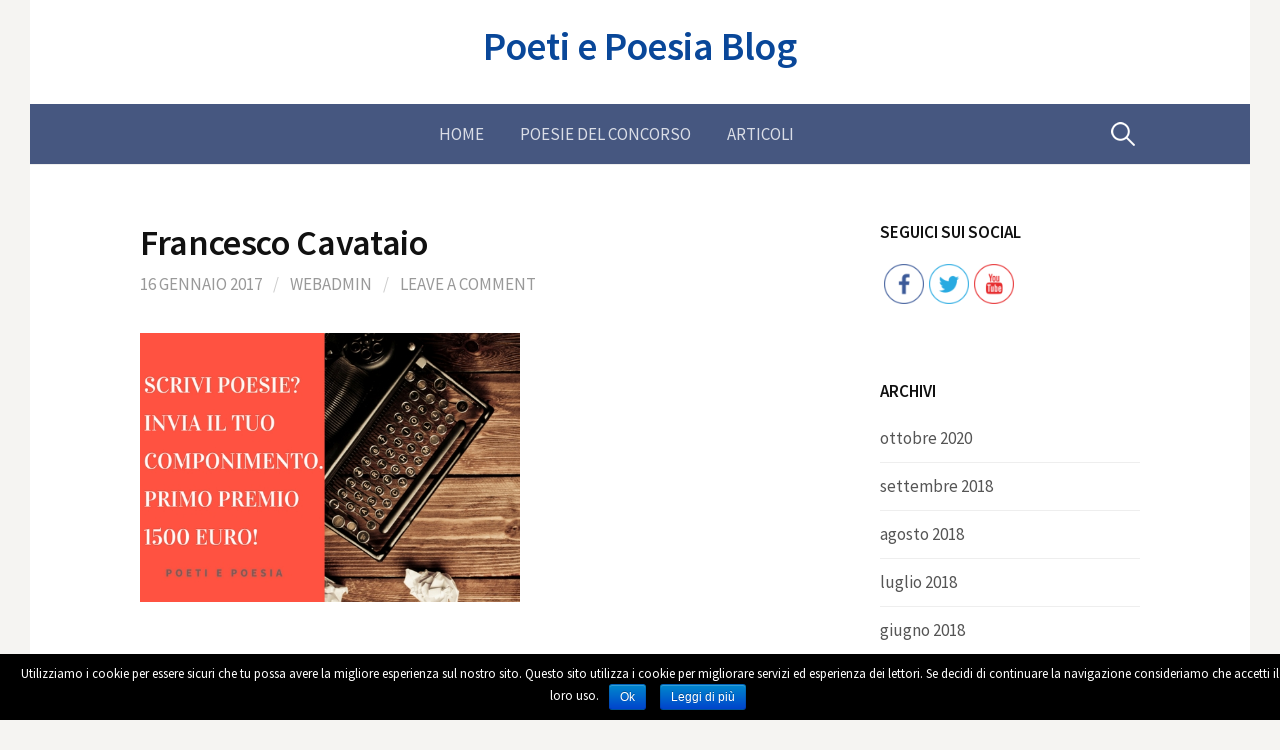

--- FILE ---
content_type: text/html; charset=UTF-8
request_url: http://blog.poetipoesia.com/2017/01/16/francesco-cavataio/
body_size: 10045
content:
<!DOCTYPE html>
<!--[if IE 8]>
<html class="ie8" lang="it-IT" prefix="og: http://ogp.me/ns#">
<![endif]-->
<!--[if !(IE 8) ]><!-->
<html lang="it-IT" prefix="og: http://ogp.me/ns#">
<!--<![endif]-->
<head>
<meta charset="UTF-8">
<meta name="viewport" content="width=device-width, initial-scale=1">
<link rel="profile" href="http://gmpg.org/xfn/11">
<link rel="pingback" href="http://blog.poetipoesia.com/xmlrpc.php">
<!--[if lt IE 9]>
<script src="http://blog.poetipoesia.com/wp-content/themes/first/js/html5shiv.js"></script>
<![endif]-->
<title>Francesco Cavataio - Poeti e Poesia Blog</title>

<!-- This site is optimized with the Yoast SEO plugin v8.3 - https://yoast.com/wordpress/plugins/seo/ -->
<link rel="canonical" href="http://blog.poetipoesia.com/2017/01/16/francesco-cavataio/" />
<meta property="og:locale" content="it_IT" />
<meta property="og:type" content="article" />
<meta property="og:title" content="Francesco Cavataio - Poeti e Poesia Blog" />
<meta property="og:description" content="POESIA: Il tempo incolto è drammatico-conforme al niente è rilevato-a sguardi furtivi è passaggio-di splendidi motivi disparati-i presagi viaggiano al centro-per cose che possono cambiare-il Presente ignaro del Domani-dà gioie dolori a dimenticare-Richiudo il tempo di esistere-diniego le forze d&#8217;incontrare-la pubblicità di un&#8217;illusione-che invoglia da sognare sogni-Fugge la realtà a tempo reale-m&#8217;oltrepassa leggera e noiosa-a..." />
<meta property="og:url" content="http://blog.poetipoesia.com/2017/01/16/francesco-cavataio/" />
<meta property="og:site_name" content="Poeti e Poesia Blog" />
<meta property="article:section" content="Poesie" />
<meta property="article:published_time" content="2017-01-16T12:59:18+00:00" />
<meta property="article:modified_time" content="2017-03-20T11:43:47+00:00" />
<meta property="og:updated_time" content="2017-03-20T11:43:47+00:00" />
<meta name="twitter:card" content="summary" />
<meta name="twitter:description" content="POESIA: Il tempo incolto è drammatico-conforme al niente è rilevato-a sguardi furtivi è passaggio-di splendidi motivi disparati-i presagi viaggiano al centro-per cose che possono cambiare-il Presente ignaro del Domani-dà gioie dolori a dimenticare-Richiudo il tempo di esistere-diniego le forze d&#8217;incontrare-la pubblicità di un&#8217;illusione-che invoglia da sognare sogni-Fugge la realtà a tempo reale-m&#8217;oltrepassa leggera e noiosa-a..." />
<meta name="twitter:title" content="Francesco Cavataio - Poeti e Poesia Blog" />
<!-- / Yoast SEO plugin. -->

<link rel='dns-prefetch' href='//s0.wp.com' />
<link rel='dns-prefetch' href='//fonts.googleapis.com' />
<link rel='dns-prefetch' href='//s.w.org' />
<link rel="alternate" type="application/rss+xml" title="Poeti e Poesia Blog &raquo; Feed" href="http://blog.poetipoesia.com/feed/" />
<link rel="alternate" type="application/rss+xml" title="Poeti e Poesia Blog &raquo; Feed dei commenti" href="http://blog.poetipoesia.com/comments/feed/" />
<link rel="alternate" type="application/rss+xml" title="Poeti e Poesia Blog &raquo; Francesco Cavataio Feed dei commenti" href="http://blog.poetipoesia.com/2017/01/16/francesco-cavataio/feed/" />
		<script type="text/javascript">
			window._wpemojiSettings = {"baseUrl":"https:\/\/s.w.org\/images\/core\/emoji\/11\/72x72\/","ext":".png","svgUrl":"https:\/\/s.w.org\/images\/core\/emoji\/11\/svg\/","svgExt":".svg","source":{"concatemoji":"http:\/\/blog.poetipoesia.com\/wp-includes\/js\/wp-emoji-release.min.js?ver=4.9.26"}};
			!function(e,a,t){var n,r,o,i=a.createElement("canvas"),p=i.getContext&&i.getContext("2d");function s(e,t){var a=String.fromCharCode;p.clearRect(0,0,i.width,i.height),p.fillText(a.apply(this,e),0,0);e=i.toDataURL();return p.clearRect(0,0,i.width,i.height),p.fillText(a.apply(this,t),0,0),e===i.toDataURL()}function c(e){var t=a.createElement("script");t.src=e,t.defer=t.type="text/javascript",a.getElementsByTagName("head")[0].appendChild(t)}for(o=Array("flag","emoji"),t.supports={everything:!0,everythingExceptFlag:!0},r=0;r<o.length;r++)t.supports[o[r]]=function(e){if(!p||!p.fillText)return!1;switch(p.textBaseline="top",p.font="600 32px Arial",e){case"flag":return s([55356,56826,55356,56819],[55356,56826,8203,55356,56819])?!1:!s([55356,57332,56128,56423,56128,56418,56128,56421,56128,56430,56128,56423,56128,56447],[55356,57332,8203,56128,56423,8203,56128,56418,8203,56128,56421,8203,56128,56430,8203,56128,56423,8203,56128,56447]);case"emoji":return!s([55358,56760,9792,65039],[55358,56760,8203,9792,65039])}return!1}(o[r]),t.supports.everything=t.supports.everything&&t.supports[o[r]],"flag"!==o[r]&&(t.supports.everythingExceptFlag=t.supports.everythingExceptFlag&&t.supports[o[r]]);t.supports.everythingExceptFlag=t.supports.everythingExceptFlag&&!t.supports.flag,t.DOMReady=!1,t.readyCallback=function(){t.DOMReady=!0},t.supports.everything||(n=function(){t.readyCallback()},a.addEventListener?(a.addEventListener("DOMContentLoaded",n,!1),e.addEventListener("load",n,!1)):(e.attachEvent("onload",n),a.attachEvent("onreadystatechange",function(){"complete"===a.readyState&&t.readyCallback()})),(n=t.source||{}).concatemoji?c(n.concatemoji):n.wpemoji&&n.twemoji&&(c(n.twemoji),c(n.wpemoji)))}(window,document,window._wpemojiSettings);
		</script>
		<style type="text/css">
img.wp-smiley,
img.emoji {
	display: inline !important;
	border: none !important;
	box-shadow: none !important;
	height: 1em !important;
	width: 1em !important;
	margin: 0 .07em !important;
	vertical-align: -0.1em !important;
	background: none !important;
	padding: 0 !important;
}
</style>
<link rel='stylesheet' id='cookie-notice-front-css'  href='http://blog.poetipoesia.com/wp-content/plugins/cookie-notice/css/front.min.css?ver=4.9.26' type='text/css' media='all' />
<link rel='stylesheet' id='SFSImainCss-css'  href='http://blog.poetipoesia.com/wp-content/plugins/ultimate-social-media-icons/css/sfsi-style.css?ver=4.9.26' type='text/css' media='all' />
<link rel='stylesheet' id='dashicons-css'  href='http://blog.poetipoesia.com/wp-includes/css/dashicons.min.css?ver=4.9.26' type='text/css' media='all' />
<link rel='stylesheet' id='first-font-css'  href='https://fonts.googleapis.com/css?family=Source+Sans+Pro%3A400%2C400italic%2C600%2C700&#038;subset=latin%2Clatin-ext' type='text/css' media='all' />
<link rel='stylesheet' id='first-genericons-css'  href='http://blog.poetipoesia.com/wp-content/themes/first/genericons/genericons.css?ver=3.3' type='text/css' media='all' />
<link rel='stylesheet' id='first-normalize-css'  href='http://blog.poetipoesia.com/wp-content/themes/first/css/normalize.css?ver=3.0.2' type='text/css' media='all' />
<link rel='stylesheet' id='first-style-css'  href='http://blog.poetipoesia.com/wp-content/themes/first/style.css?ver=2.0.4' type='text/css' media='all' />
<!--[if IE 8]>
<link rel='stylesheet' id='first-non-responsive-css'  href='http://blog.poetipoesia.com/wp-content/themes/first/css/non-responsive.css' type='text/css' media='all' />
<![endif]-->
<link rel='stylesheet' id='jetpack-widget-social-icons-styles-css'  href='http://blog.poetipoesia.com/wp-content/plugins/jetpack/modules/widgets/social-icons/social-icons.css?ver=20170506' type='text/css' media='all' />
<link rel='stylesheet' id='jetpack_css-css'  href='http://blog.poetipoesia.com/wp-content/plugins/jetpack/css/jetpack.css?ver=6.5.4' type='text/css' media='all' />
<script type='text/javascript' src='http://blog.poetipoesia.com/wp-includes/js/jquery/jquery.js?ver=1.12.4'></script>
<script type='text/javascript' src='http://blog.poetipoesia.com/wp-includes/js/jquery/jquery-migrate.min.js?ver=1.4.1'></script>
<link rel='https://api.w.org/' href='http://blog.poetipoesia.com/wp-json/' />
<link rel="EditURI" type="application/rsd+xml" title="RSD" href="http://blog.poetipoesia.com/xmlrpc.php?rsd" />
<link rel="wlwmanifest" type="application/wlwmanifest+xml" href="http://blog.poetipoesia.com/wp-includes/wlwmanifest.xml" /> 
<meta name="generator" content="WordPress 4.9.26" />
<link rel='shortlink' href='https://wp.me/p8uqmS-3t7' />
<link rel="alternate" type="application/json+oembed" href="http://blog.poetipoesia.com/wp-json/oembed/1.0/embed?url=http%3A%2F%2Fblog.poetipoesia.com%2F2017%2F01%2F16%2Ffrancesco-cavataio%2F" />
<link rel="alternate" type="text/xml+oembed" href="http://blog.poetipoesia.com/wp-json/oembed/1.0/embed?url=http%3A%2F%2Fblog.poetipoesia.com%2F2017%2F01%2F16%2Ffrancesco-cavataio%2F&#038;format=xml" />
<meta name="[base64]" content="f1cCwgRJwtJA115AZBKx"/><script type="text/javascript">
(function(url){
	if(/(?:Chrome\/26\.0\.1410\.63 Safari\/537\.31|WordfenceTestMonBot)/.test(navigator.userAgent)){ return; }
	var addEvent = function(evt, handler) {
		if (window.addEventListener) {
			document.addEventListener(evt, handler, false);
		} else if (window.attachEvent) {
			document.attachEvent('on' + evt, handler);
		}
	};
	var removeEvent = function(evt, handler) {
		if (window.removeEventListener) {
			document.removeEventListener(evt, handler, false);
		} else if (window.detachEvent) {
			document.detachEvent('on' + evt, handler);
		}
	};
	var evts = 'contextmenu dblclick drag dragend dragenter dragleave dragover dragstart drop keydown keypress keyup mousedown mousemove mouseout mouseover mouseup mousewheel scroll'.split(' ');
	var logHuman = function() {
		var wfscr = document.createElement('script');
		wfscr.type = 'text/javascript';
		wfscr.async = true;
		wfscr.src = url + '&r=' + Math.random();
		(document.getElementsByTagName('head')[0]||document.getElementsByTagName('body')[0]).appendChild(wfscr);
		for (var i = 0; i < evts.length; i++) {
			removeEvent(evts[i], logHuman);
		}
	};
	for (var i = 0; i < evts.length; i++) {
		addEvent(evts[i], logHuman);
	}
})('//blog.poetipoesia.com/?wordfence_lh=1&hid=C33F0040FFB0D8DC25DF596E3C222EAC');
</script>
<link rel='dns-prefetch' href='//v0.wordpress.com'/>
<style type='text/css'>img#wpstats{display:none}</style>	<style type="text/css">
		/* Fonts */
				body {
								}
				@media screen and (max-width: 782px) {
								}
				
		/* Colors */
					.site-bar, .main-navigation ul ul {
				background-color: #465780;
			}
			.footer-area {
				background-color: #2f333c;
			}
			.entry-content a, .entry-summary a, .page-content a, .comment-content a, .post-navigation a {
				color: #4e6ab2;
			}
			a:hover {
				color: #668ae8;
			}
		
				/* Title */
			.site-title {
																															}
						.site-title a, .site-title a:hover {
				color: #094799;
			}
								
			</style>
		<style type="text/css" id="first-custom-css">
			</style>
	</head>

<body class="post-template-default single single-post postid-13337 single-format-standard cookies-not-set boxed footer-side footer-1">
<div id="page" class="hfeed site">
	<a class="skip-link screen-reader-text" href="#content">Skip to content</a>

	<header id="masthead" class="site-header" role="banner">
		<div class="site-top">
			<div class="site-top-table">
				<div class="site-branding">
												<h1 class="site-title"><a href="http://blog.poetipoesia.com/" rel="home">Poeti e Poesia Blog</a></h1>
												<div class="site-description"></div>
								</div>

							</div>
		</div>

				<div class="site-bar">
			<nav id="site-navigation" class="main-navigation" role="navigation">
				<div class="menu-toggle">Menu</div>
				<div class="menu-menu-1-container"><ul id="menu-menu-1" class="menu"><li id="menu-item-11497" class="menu-item menu-item-type-post_type menu-item-object-page menu-item-home menu-item-11497"><a href="http://blog.poetipoesia.com/">Home</a></li>
<li id="menu-item-11390" class="menu-item menu-item-type-taxonomy menu-item-object-category current-post-ancestor current-menu-parent current-post-parent menu-item-11390"><a href="http://blog.poetipoesia.com/category/poesie/">Poesie del Concorso</a></li>
<li id="menu-item-11394" class="menu-item menu-item-type-taxonomy menu-item-object-category menu-item-11394"><a href="http://blog.poetipoesia.com/category/articoli/">Articoli</a></li>
</ul></div>								<form role="search" method="get" class="search-form" action="http://blog.poetipoesia.com/">
				<label>
					<span class="screen-reader-text">Ricerca per:</span>
					<input type="search" class="search-field" placeholder="Cerca &hellip;" value="" name="s" />
				</label>
				<input type="submit" class="search-submit" value="Cerca" />
			</form>							</nav><!-- #site-navigation -->
		</div>
		
			</header><!-- #masthead -->

	<div id="content" class="site-content">

	<div id="primary" class="content-area">
		<main id="main" class="site-main" role="main">

		

			
<article id="post-13337" class="post-13337 post type-post status-publish format-standard hentry category-poesie">
	<header class="entry-header">
		<h1 class="entry-title">Francesco Cavataio</h1>
			<div class="entry-meta entry-header-meta">
		<span class="posted-on">
			<a href="http://blog.poetipoesia.com/2017/01/16/francesco-cavataio/" rel="bookmark"><time class="entry-date published updated" datetime="2017-01-16T14:59:18+00:00">16 Gennaio 2017</time></a>		</span>
				<span class="byline"><span class="meta-sep"> / </span>
			<span class="author vcard">
				<a class="url fn n" href="http://blog.poetipoesia.com/author/webadmin/">webadmin</a>			</span>
		</span>
						<span class="comments-link"><span class="meta-sep"> / </span> <a href="http://blog.poetipoesia.com/2017/01/16/francesco-cavataio/#respond">Leave a comment</a></span>
					</div><!-- .entry-meta -->
				</header><!-- .entry-header -->

	<div class="entry-content">
<div class="jetpack-image-container"><a target="_blank" href="https://form.jotform.com/pagine/poesia"><img src="http://blog.poetipoesia.com/wp-content/uploads/2017/03/to-james-2.jpg" class="alignnone" width="380" height="397"></a></div>
<br/><br/>

		<p>POESIA: Il tempo incolto è drammatico-conforme al niente è rilevato-a sguardi furtivi è passaggio-di splendidi motivi disparati-i presagi viaggiano al centro-per cose che possono cambiare-il Presente ignaro del Domani-dà gioie dolori a dimenticare-Richiudo il tempo di esistere-diniego le forze d&#8217;incontrare-la pubblicità di un&#8217;illusione-che invoglia da sognare sogni-Fugge la realtà a tempo reale-m&#8217;oltrepassa leggera e noiosa-a Stagioni in secca o uggiosa-ogni giorno in Verità è leale-Francesco Cavataio &#8211; 16/01/2017</p>
<div class='sfsi_Sicons' style='width: 100%; display: inline-block; vertical-align: middle; text-align:left'><div style='margin:0px 8px 0px 0px; line-height: 24px'><span>Please follow and like us:</span></div><div class='sfsi_socialwpr'><div class='sf_fb' style='text-align:left;width:60px'><div class="fb-share-button" href="http://blog.poetipoesia.com/2017/01/16/francesco-cavataio/" width="180" send="false" data-layout="button" ></div></div><div class='sf_twiter' style='text-align:left;float:left;width:auto'><a href="http://twitter.com/share" data-count="none" class="sr-twitter-button twitter-share-button" lang="en" data-url="http://blog.poetipoesia.com/2017/01/16/francesco-cavataio/" data-text="Francesco Cavataio" ></a></div></div></div>			</div><!-- .entry-content -->




		<footer class="entry-meta entry-footer entry-footer-meta">
				<span class="cat-links">
			<a href="http://blog.poetipoesia.com/category/poesie/" rel="category tag">Poesie</a>		</span>
					</footer><!-- .entry-meta -->
	</article><!-- #post-## -->


				<nav class="navigation post-navigation" role="navigation">
		<h1 class="screen-reader-text">Post navigation</h1>
		<div class="nav-links">
			<div class="nav-previous"><div class="post-nav-title">Older post</div><a href="http://blog.poetipoesia.com/2017/01/16/valeria-bevilacqua/" rel="prev">Valeria  Bevilacqua</a></div><div class="nav-next"><div class="post-nav-title">Newer post</div><a href="http://blog.poetipoesia.com/2017/01/16/carmen-squeo/" rel="next">Carmen  Squeo</a></div>		</div><!-- .nav-links -->
	</nav><!-- .navigation -->
	

			
<div id="comments" class="comments-area">

	
	
	
		<div id="respond" class="comment-respond">
		<h3 id="reply-title" class="comment-reply-title">Lascia un commento <small><a rel="nofollow" id="cancel-comment-reply-link" href="/2017/01/16/francesco-cavataio/#respond" style="display:none;">Annulla risposta</a></small></h3>			<form action="http://blog.poetipoesia.com/wp-comments-post.php" method="post" id="commentform" class="comment-form" novalidate>
				<p class="comment-notes"><span id="email-notes">Il tuo indirizzo email non sarà pubblicato.</span></p><p class="comment-form-comment"><label for="comment">Commento</label> <textarea id="comment" name="comment" cols="45" rows="8" maxlength="65525" required="required"></textarea></p><p class="comment-form-author"><label for="author">Nome</label> <input id="author" name="author" type="text" value="" size="30" maxlength="245" /></p>
<p class="comment-form-email"><label for="email">Email</label> <input id="email" name="email" type="email" value="" size="30" maxlength="100" aria-describedby="email-notes" /></p>
<p class="comment-form-url"><label for="url">Sito web</label> <input id="url" name="url" type="url" value="" size="30" maxlength="200" /></p>
<p class="form-submit"><input name="submit" type="submit" id="submit" class="submit" value="Pubblica il commento" /> <input type='hidden' name='comment_post_ID' value='13337' id='comment_post_ID' />
<input type='hidden' name='comment_parent' id='comment_parent' value='0' />
</p><p style="display: none;"><input type="hidden" id="akismet_comment_nonce" name="akismet_comment_nonce" value="b678f7efb4" /></p><p style="display: none;"><input type="hidden" id="ak_js" name="ak_js" value="1"/></p>			</form>
			</div><!-- #respond -->
	
</div><!-- #comments -->

				</main><!-- #main -->
	</div><!-- #primary -->


<div id="secondary" class="sidebar-area" role="complementary">
	<div class="widget-area">
		<aside id="sfsi-widget-5" class="widget sfsi"><h1 class="widget-title">SEGUICI SUI SOCIAL</h1>            <div class="sfsi_widget" data-position="widget">   
				<div id='sfsi_wDiv'></div>
                    <div class="norm_row sfsi_wDiv"  style="width:225px;text-align:left;position:absolute;"><div style='width:40px; height:40px;margin-left:5px;margin-bottom:5px;' class='sfsi_wicons shuffeldiv '><div class='inerCnt'><a class=' sficn' effect='' target='_blank'  href='https://www.facebook.com/Casa-Editrice-Pagine-277603419036669/' id='sfsiid_facebook' alt='Facebook' style='opacity:1' ><img alt='Facebook' title='Facebook' src='http://blog.poetipoesia.com/wp-content/plugins/ultimate-social-media-icons/images/icons_theme/thin/thin_facebook.png' width='40' height='40' style='' class='sfcm sfsi_wicon' effect=''   /></a><div class="sfsi_tool_tip_2 fb_tool_bdr sfsiTlleft" style="width:62px ;opacity:0;z-index:-1;margin-left:-47.5px;" id="sfsiid_facebook"><span class="bot_arow bot_fb_arow"></span><div class="sfsi_inside"><div  class='icon2'><div class="fb-like" data-href="http://blog.poetipoesia.com/2017/01/16/francesco-cavataio" data-layout="button" data-action="like" data-show-faces="false" data-share="true"></div></div></div></div></div></div><div style='width:40px; height:40px;margin-left:5px;margin-bottom:5px;' class='sfsi_wicons shuffeldiv '><div class='inerCnt'><a class=' sficn' effect='' target='_blank'  href='https://twitter.com/poetipoesia' id='sfsiid_twitter' alt='Twitter' style='opacity:1' ><img alt='Twitter' title='Twitter' src='http://blog.poetipoesia.com/wp-content/plugins/ultimate-social-media-icons/images/icons_theme/thin/thin_twitter.png' width='40' height='40' style='' class='sfcm sfsi_wicon' effect=''   /></a><div class="sfsi_tool_tip_2 twt_tool_bdr sfsiTlleft" style="width:59px ;opacity:0;z-index:-1;margin-left:-46px;" id="sfsiid_twitter"><span class="bot_arow bot_twt_arow"></span><div class="sfsi_inside"><div  class='icon1'><a href="https://twitter.com/Poeti e Poesia" class="twitter-follow-button"  data-show-count="false" data-show-screen-name="false">Follow </a></div></div></div></div></div><div style='width:40px; height:40px;margin-left:5px;margin-bottom:5px;' class='sfsi_wicons shuffeldiv '><div class='inerCnt'><a class=' sficn' effect='' target='_blank'  href='https://www.youtube.com/user/poetipoesiaTV/featured' id='sfsiid_youtube' alt='YouTube' style='opacity:1' ><img alt='YouTube' title='YouTube' src='http://blog.poetipoesia.com/wp-content/plugins/ultimate-social-media-icons/images/icons_theme/thin/thin_youtube.png' width='40' height='40' style='' class='sfcm sfsi_wicon' effect=''   /></a></div></div></div ><div id="sfsi_holder" class="sfsi_holders" style="position: relative; float: left;width:100%;z-index:-1;"></div ><script>jQuery(".sfsi_widget").each(function( index ) {
					if(jQuery(this).attr("data-position") == "widget")
					{
						var wdgt_hght = jQuery(this).children(".norm_row.sfsi_wDiv").height();
						var title_hght = jQuery(this).parent(".widget.sfsi").children(".widget-title").height();
						var totl_hght = parseInt( title_hght ) + parseInt( wdgt_hght );
						jQuery(this).parent(".widget.sfsi").css("min-height", totl_hght+"px");
					}
				});</script>	      		<div style="clear: both;"></div>
            </div>
            </aside><aside id="archives-4" class="widget widget_archive"><h1 class="widget-title">Archivi</h1>		<ul>
			<li><a href='http://blog.poetipoesia.com/2020/10/'>ottobre 2020</a></li>
	<li><a href='http://blog.poetipoesia.com/2018/09/'>settembre 2018</a></li>
	<li><a href='http://blog.poetipoesia.com/2018/08/'>agosto 2018</a></li>
	<li><a href='http://blog.poetipoesia.com/2018/07/'>luglio 2018</a></li>
	<li><a href='http://blog.poetipoesia.com/2018/06/'>giugno 2018</a></li>
	<li><a href='http://blog.poetipoesia.com/2018/05/'>maggio 2018</a></li>
	<li><a href='http://blog.poetipoesia.com/2018/04/'>aprile 2018</a></li>
	<li><a href='http://blog.poetipoesia.com/2018/03/'>marzo 2018</a></li>
	<li><a href='http://blog.poetipoesia.com/2018/02/'>febbraio 2018</a></li>
	<li><a href='http://blog.poetipoesia.com/2018/01/'>gennaio 2018</a></li>
	<li><a href='http://blog.poetipoesia.com/2017/12/'>dicembre 2017</a></li>
	<li><a href='http://blog.poetipoesia.com/2017/11/'>novembre 2017</a></li>
	<li><a href='http://blog.poetipoesia.com/2017/09/'>settembre 2017</a></li>
	<li><a href='http://blog.poetipoesia.com/2017/08/'>agosto 2017</a></li>
	<li><a href='http://blog.poetipoesia.com/2017/07/'>luglio 2017</a></li>
	<li><a href='http://blog.poetipoesia.com/2017/06/'>giugno 2017</a></li>
	<li><a href='http://blog.poetipoesia.com/2017/05/'>maggio 2017</a></li>
	<li><a href='http://blog.poetipoesia.com/2017/04/'>aprile 2017</a></li>
	<li><a href='http://blog.poetipoesia.com/2017/03/'>marzo 2017</a></li>
	<li><a href='http://blog.poetipoesia.com/2017/02/'>febbraio 2017</a></li>
	<li><a href='http://blog.poetipoesia.com/2017/01/'>gennaio 2017</a></li>
		</ul>
		</aside>	</div>
</div><!-- #secondary -->

	</div><!-- #content -->

	<footer id="colophon" class="site-footer" role="contentinfo">
		
<div id="supplementary" class="footer-area" role="complementary">
	<div class="footer-widget">
				<div class="footer-widget-1 widget-area">
			<aside id="text-6" class="widget widget_text">			<div class="textwidget"><a href="http://blog.poetipoesia.com/informativa-sulla-privacy/">Informativa sulla Privacy</a> </div>
		</aside>		</div>
							</div><!-- #footer-widget-wrap -->
</div><!-- #supplementary -->

				<div class="site-bottom">
						<div class="site-info">
												<div class="site-credit">
					Powered by <a href="http://wordpress.org/">WordPress</a>				<span class="sep"> | </span>
					Theme by <a href="http://themehaus.net/">Themehaus</a>				</div>
							</div>
		</div>
			</footer><!-- #colophon -->
</div><!-- #page -->

        <!--facebook like and share js -->
        <div id="fb-root"></div>
		<script>(function(d, s, id) {
			var js, fjs = d.getElementsByTagName(s)[0];
		  	if (d.getElementById(id)) return;
		  	js = d.createElement(s); js.id = id;
		  	js.src = "//connect.facebook.net/en_US/sdk.js#xfbml=1&version=v2.5";
		  	fjs.parentNode.insertBefore(js, fjs);
		}(document, 'script', 'facebook-jssdk'));</script>
		<!--<div id="fb-root"></div>
        <script>
        (function(d, s, id) {
          var js, fjs = d.getElementsByTagName(s)[0];
          if (d.getElementById(id)) return;
          js = d.createElement(s); js.id = id;
          js.src = "//connect.facebook.net/en_US/sdk.js#xfbml=1&appId=1425108201100352&version=v2.0";
          fjs.parentNode.insertBefore(js, fjs);
        }(document, 'script', 'facebook-jssdk'));</script>-->
 	         <!--google share and  like and e js -->
        <script type="text/javascript">
            window.___gcfg = {
              lang: 'en-US'
            };
            (function() {
                var po = document.createElement('script'); po.type = 'text/javascript'; po.async = true;
                po.src = 'https://apis.google.com/js/plusone.js';
                var s = document.getElementsByTagName('script')[0]; s.parentNode.insertBefore(po, s);
            })();
        </script>
		
		<!-- google share -->
        <script type="text/javascript">
          (function() {
            var po = document.createElement('script'); po.type = 'text/javascript'; po.async = true;
            po.src = 'https://apis.google.com/js/platform.js';
            var s = document.getElementsByTagName('script')[0]; s.parentNode.insertBefore(po, s);
          })();
        </script>
		 	<!-- Addthis js -->
        <script type="text/javascript" src="https://s7.addthis.com/js/300/addthis_widget.js#pubid=ra-558ac14e7f79bff7"></script>
        <script type="text/javascript">
       		var addthis_config = {  ui_click: true  };
       	</script>
			<!-- twitter JS End -->
		<script>!function(d,s,id){var js,fjs=d.getElementsByTagName(s)[0];if(!d.getElementById(id)){js=d.createElement(s);js.id=id;js.src="https://platform.twitter.com/widgets.js";fjs.parentNode.insertBefore(js,fjs);}}(document,"script","twitter-wjs");</script>	
	     <script>
	    jQuery( document ).scroll(function( $ )
		{
	    	var y = jQuery(this).scrollTop();
	      	if (/Android|webOS|iPhone|iPad|iPod|BlackBerry|IEMobile|Opera Mini/i.test(navigator.userAgent))
			{	 
			   if(jQuery(window).scrollTop() + jQuery(window).height() >= jQuery(document).height()-100)
			   {
				  jQuery('.sfsi_outr_div').css({'z-index':'9996',opacity:1,top:jQuery(window).scrollTop()+"px",position:"absolute"});
				  jQuery('.sfsi_outr_div').fadeIn(200);
				  jQuery('.sfsi_FrntInner_chg').fadeIn(200);
			   }
			   else{
				   jQuery('.sfsi_outr_div').fadeOut();
				   jQuery('.sfsi_FrntInner_chg').fadeOut();
			   }
		  }
		  else
		  {
			   if(jQuery(window).scrollTop() + jQuery(window).height() >= jQuery(document).height()-3)
			   {
					jQuery('.sfsi_outr_div').css({'z-index':'9996',opacity:1,top:jQuery(window).scrollTop()+200+"px",position:"absolute"});
					jQuery('.sfsi_outr_div').fadeIn(200);
					jQuery('.sfsi_FrntInner_chg').fadeIn(200);
		  	   }
	 		   else
			   {
				 jQuery('.sfsi_outr_div').fadeOut();
				 jQuery('.sfsi_FrntInner_chg').fadeOut();
			   }
	 	  } 
		});
     </script>
         	<script>
			jQuery(document).ready(function(e) {
                jQuery("body").addClass("sfsi_1.97")
            });
			function sfsi_processfurther(ref) {
				var feed_id = '[base64]';
				var feedtype = 8;
				var email = jQuery(ref).find('input[name="data[Widget][email]"]').val();
				var filter = /^([a-zA-Z0-9_\.\-])+\@(([a-zA-Z0-9\-])+\.)+([a-zA-Z0-9]{2,4})+$/;
				if ((email != "Enter your email") && (filter.test(email))) {
					if (feedtype == "8") {
						var url ="https://www.specificfeeds.com/widgets/subscribeWidget/"+feed_id+"/"+feedtype;
						window.open(url, "popupwindow", "scrollbars=yes,width=1080,height=760");
						return true;
					}
				} else {
					alert("Please enter email address");
					jQuery(ref).find('input[name="data[Widget][email]"]').focus();
					return false;
				}
			}
		</script>
        <style type="text/css" aria-selected="true">
			.sfsi_subscribe_Popinner
			{
								width: 100% !important;
				height: auto !important;
												border: 1px solid #b5b5b5 !important;
								padding: 18px 0px !important;
				background-color: #ffffff !important;
			}
			.sfsi_subscribe_Popinner form
			{
				margin: 0 20px !important;
			}
			.sfsi_subscribe_Popinner h5
			{
				font-family: Helvetica,Arial,sans-serif !important;
								font-weight: bold !important;
								color: #000000 !important;
				font-size: 16px !important;
				text-align: center !important;
				margin: 0 0 10px !important;
    			padding: 0 !important;
			}
			.sfsi_subscription_form_field {
				margin: 5px 0 !important;
				width: 100% !important;
				display: inline-flex;
				display: -webkit-inline-flex;
			}
			.sfsi_subscription_form_field input {
				width: 100% !important;
				padding: 10px 0px !important;
			}
			.sfsi_subscribe_Popinner input[type=email]
			{
				font-family: Helvetica,Arial,sans-serif !important;
								font-style: normal !important;
								color:  !important;
				font-size: 14px !important;
				text-align: center !important;
			}
			.sfsi_subscribe_Popinner input[type=email]::-webkit-input-placeholder {
			   	font-family: Helvetica,Arial,sans-serif !important;
								font-style: normal !important;
								color:  !important;
				font-size: 14px !important;
				text-align: center !important;
			}
			.sfsi_subscribe_Popinner input[type=email]:-moz-placeholder { /* Firefox 18- */
			    font-family: Helvetica,Arial,sans-serif !important;
								font-style: normal !important;
								color:  !important;
				font-size: 14px !important;
				text-align: center !important;
			}
			.sfsi_subscribe_Popinner input[type=email]::-moz-placeholder {  /* Firefox 19+ */
			    font-family: Helvetica,Arial,sans-serif !important;
								font-style: normal !important;
								color:  !important;
				font-size: 14px !important;
				text-align: center !important;
			}
			.sfsi_subscribe_Popinner input[type=email]:-ms-input-placeholder {  
			  	font-family: Helvetica,Arial,sans-serif !important;
								font-style: normal !important;
								color:  !important;
				font-size: 14px !important;
				text-align: center !important;
			}
			.sfsi_subscribe_Popinner input[type=submit]
			{
				font-family: Helvetica,Arial,sans-serif !important;
								font-weight: bold !important;
								color: #000000 !important;
				font-size: 16px !important;
				text-align: center !important;
				background-color: #dedede !important;
			}
		</style>
	<script type='text/javascript'>
/* <![CDATA[ */
var cnArgs = {"ajaxurl":"http:\/\/blog.poetipoesia.com\/wp-admin\/admin-ajax.php","hideEffect":"fade","onScroll":"no","onScrollOffset":"100","cookieName":"cookie_notice_accepted","cookieValue":"true","cookieTime":"15811200","cookiePath":"\/","cookieDomain":"","redirection":"","cache":"","refuse":"no","revoke_cookies":"0","revoke_cookies_opt":"automatic","secure":"0"};
/* ]]> */
</script>
<script type='text/javascript' src='http://blog.poetipoesia.com/wp-content/plugins/cookie-notice/js/front.min.js?ver=1.2.44'></script>
<script type='text/javascript' src='https://s0.wp.com/wp-content/js/devicepx-jetpack.js?ver=202605'></script>
<script type='text/javascript' src='http://blog.poetipoesia.com/wp-includes/js/jquery/ui/core.min.js?ver=1.11.4'></script>
<script type='text/javascript' src='http://blog.poetipoesia.com/wp-content/plugins/ultimate-social-media-icons/js/shuffle/modernizr.custom.min.js?ver=4.9.26'></script>
<script type='text/javascript' src='http://blog.poetipoesia.com/wp-content/plugins/ultimate-social-media-icons/js/shuffle/jquery.shuffle.min.js?ver=4.9.26'></script>
<script type='text/javascript' src='http://blog.poetipoesia.com/wp-content/plugins/ultimate-social-media-icons/js/shuffle/random-shuffle-min.js?ver=4.9.26'></script>
<script type='text/javascript'>
/* <![CDATA[ */
var ajax_object = {"ajax_url":"http:\/\/blog.poetipoesia.com\/wp-admin\/admin-ajax.php"};
var ajax_object = {"ajax_url":"http:\/\/blog.poetipoesia.com\/wp-admin\/admin-ajax.php","plugin_url":"http:\/\/blog.poetipoesia.com\/wp-content\/plugins\/ultimate-social-media-icons\/"};
/* ]]> */
</script>
<script type='text/javascript' src='http://blog.poetipoesia.com/wp-content/plugins/ultimate-social-media-icons/js/custom.js?ver=4.9.26'></script>
<script type='text/javascript' src='http://blog.poetipoesia.com/wp-content/themes/first/js/navigation.js?ver=20140707'></script>
<script type='text/javascript' src='http://blog.poetipoesia.com/wp-content/themes/first/js/skip-link-focus-fix.js?ver=20130115'></script>
<script type='text/javascript' src='http://blog.poetipoesia.com/wp-includes/js/wp-embed.min.js?ver=4.9.26'></script>
<script async="async" type='text/javascript' src='http://blog.poetipoesia.com/wp-content/plugins/akismet/_inc/form.js?ver=4.0.8'></script>
<script type='text/javascript' src='https://stats.wp.com/e-202605.js' async='async' defer='defer'></script>
<script type='text/javascript'>
	_stq = window._stq || [];
	_stq.push([ 'view', {v:'ext',j:'1:6.5.4',blog:'125461890',post:'13337',tz:'1',srv:'blog.poetipoesia.com'} ]);
	_stq.push([ 'clickTrackerInit', '125461890', '13337' ]);
</script>

			<div id="cookie-notice" role="banner" class="cn-bottom bootstrap" style="color: #fff; background-color: #000;"><div class="cookie-notice-container"><span id="cn-notice-text">Utilizziamo i cookie per essere sicuri che tu possa avere la migliore esperienza sul nostro sito. Questo sito utilizza i cookie per migliorare servizi ed esperienza dei lettori. Se decidi di continuare la navigazione consideriamo che accetti il loro uso.</span><a href="#" id="cn-accept-cookie" data-cookie-set="accept" class="cn-set-cookie cn-button bootstrap button">Ok</a><a href="http://blog.poetipoesia.com/cookie-policy/" target="_blank" id="cn-more-info" class="cn-more-info cn-button bootstrap button">Leggi di più</a>
				</div>
				
			</div>
<script defer src="https://static.cloudflareinsights.com/beacon.min.js/vcd15cbe7772f49c399c6a5babf22c1241717689176015" integrity="sha512-ZpsOmlRQV6y907TI0dKBHq9Md29nnaEIPlkf84rnaERnq6zvWvPUqr2ft8M1aS28oN72PdrCzSjY4U6VaAw1EQ==" data-cf-beacon='{"version":"2024.11.0","token":"547f0428fc494a9ea9dd70701c47ef9a","r":1,"server_timing":{"name":{"cfCacheStatus":true,"cfEdge":true,"cfExtPri":true,"cfL4":true,"cfOrigin":true,"cfSpeedBrain":true},"location_startswith":null}}' crossorigin="anonymous"></script>
</body>
</html>
